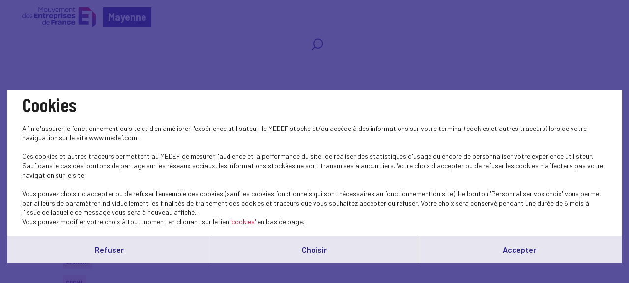

--- FILE ---
content_type: text/html; charset=UTF-8
request_url: https://www.medef-mayenne.com/en/actualites-nationales?theme=40&page=2
body_size: 4968
content:
<!DOCTYPE html>
<html class="no-js" lang="fr">
<head>
    <meta charset="utf-8">
    <title>Actualités nationales - Mayenne</title>
    <meta http-equiv="X-UA-Compatible" content="IE=edge,chrome=1">
    <meta name="viewport" content="initial-scale=1, width=device-width"><meta name="description"
              content="Our publications"><link rel="preconnect" href="https://fonts.googleapis.com">
    <link rel="preconnect" href="https://fonts.gstatic.com" crossorigin>
    <link href="//fonts.googleapis.com/css2?family=Barlow+Condensed:ital,wght@0,100;0,200;0,300;0,400;0,500;0,600;0,700;0,800;0,900;1,100;1,200;1,300;1,400;1,500;1,600;1,700;1,800;1,900&display=swap" rel="stylesheet">
    <link href="//fonts.googleapis.com/css2?family=Barlow:ital,wght@0,100;0,200;0,300;0,400;0,500;0,600;0,700;0,800;0,900;1,100;1,200;1,300;1,400;1,500;1,600;1,700;1,800;1,900&display=swap" rel="stylesheet">
    <link rel="icon" type="image/png" href="/favicon.png"/>
      <link rel="stylesheet" href="/css/cookies.css">
                        <link rel="stylesheet" href="/css/73c3345.css"/>
                            <link rel="stylesheet" href="/css/fb411ff.css"/>
                                    <script src="/js/931f174.js"></script>
                <script src="https://maps.googleapis.com/maps/api/js?key=AIzaSyC6lpHuDvUiiDzGIqH8dqBnmyprsMF7Qdc"></script>
        <script type="text/javascript">jwplayer.key = "/Kvjb7tevH2srTpJiiZBt/nIVFTC6bnZAKi4Ow=="</script>
            <script async src="https://www.googletagmanager.com/gtag/js?id=&lt;!-- Google tag (gtag.js) --&gt; &lt;script async src=&quot;https://www.googletagmanager.com/gtag/js?id=G-MCF0LBD8BT&quot;&gt;&lt;/script&gt; &lt;script&gt;   window.dataLayer = window.dataLayer || [];   function gtag(){dataLayer.push(arguments);}   gtag(&#039;js&#039;, new Date());    gtag(&#039;con"></script>
        <script>
            window.dataLayer = window.dataLayer || [];
            function gtag(){dataLayer.push(arguments);}
            gtag('js', new Date());
            gtag('config', '&lt;!-- Google tag (gtag.js) --&gt; &lt;script async src=&quot;https://www.googletagmanager.com/gtag/js?id=G-MCF0LBD8BT&quot;&gt;&lt;/script&gt; &lt;script&gt;   window.dataLayer = window.dataLayer || [];   function gtag(){dataLayer.push(arguments);}   gtag(&#039;js&#039;, new Date());    gtag(&#039;con');
        </script>
            <script src='https://www.google.com/recaptcha/api.js'></script>
    <meta name="twitter:card" content="summary_large_image"/>
</head>
<body class="has-filters">
    <header class="Header">
        <div class="Header-content">
            <div class="Header-col isDesktop">
                <a class="Header-logo" href="/"><img src="/bundles/medeffront/img/logo-medef.svg"
                                                     alt="Medef"><div class="mt-name">Mayenne</div></a>
            </div>
            <div class="Header-col isMobile ">
                <a class="Header-logo" href="/"><img src="/bundles/medeffront/img/logo-medef.svg"
                                                     alt="Medef"><div class="mt-name">Mayenne</div></a>
                <a class="Header-logo-min" href="/"><img src="/bundles/medeffront/img/logo-medef-min.svg"
                                                         alt="Medef"></a>
            </div>
            <div class="Header-col isDesktop">
                


<nav class="Nav">
    <div class="Nav-content">
        <ul class="Nav-menu">
                                    <li class="search-icon">
                <a href="/en/recherche/?q=">
                    <svg viewBox="0 0 25 25" fill="none" xmlns="http://www.w3.org/2000/svg">
                        <path d="M7.93713 17.919L1.92687 24L1.17407 23.2383L7.18433 17.1573C5.66682 15.4421 4.74393 13.1772 4.74393 10.6938C4.74393 5.34019 9.03363 1 14.325 1C19.6163 1 23.906 5.34019 23.906 10.6938C23.906 16.0474 19.6163 20.3876 14.325 20.3876C11.8707 20.3876 9.6321 19.4539 7.93663 17.9185L7.93713 17.919ZM14.3255 19.3109C19.0288 19.3109 22.8421 15.453 22.8421 10.694C22.8421 5.935 19.0291 2.07711 14.3255 2.07711C9.62181 2.07711 5.8088 5.935 5.8088 10.694C5.8088 15.453 9.62181 19.3109 14.3255 19.3109Z"/>
                    </svg>
                </a>
            </li>
        </ul>
    </div>
</nav>


            </div>
            <div class="Header-menu isMobile">
                <img src="/bundles/medeffront/img/burger-menu.svg" alt=""/>
            </div>
        </div>
    </header>
    <main id="main">
                    <div class="Filters">
            <div class="Filters-content">
                <div class="Filters-breadcrumbs">
                    <a href="/en/">Home</a> <span>Actualités nationales</span>
                </div>
                <div class="Filters-right">
                    <div class="Filters-themes">
                                                    <div class="Filters-type Filters-type--med Filters-type--cat4">
                                <div class="Filters-type-label">Main topics <span>(58)</span></div>
                                <ul class="Filters-type-dropdown">
                                                                            <li>
                                            <a href="/en/actualites-nationales?theme=40&amp;page=2">
                                                Economy
                                            </a>
                                        </li>
                                                                            <li>
                                            <a href="/en/actualites-nationales?theme=40&amp;page=2">
                                                Conjuncture
                                            </a>
                                        </li>
                                                                            <li>
                                            <a href="/en/actualites-nationales?theme=40&amp;page=2">
                                                International - Europe
                                            </a>
                                        </li>
                                                                            <li>
                                            <a href="/en/actualites-nationales?theme=40&amp;page=2">
                                                Social
                                            </a>
                                        </li>
                                                                            <li>
                                            <a href="/en/actualites-nationales?theme=40&amp;page=2">
                                                Dans les médias
                                            </a>
                                        </li>
                                                                            <li class="is-active">
                                            <a href="/en/actualites-nationales?theme=40&amp;page=2">
                                                Presse
                                            </a>
                                        </li>
                                                                            <li>
                                            <a href="/en/actualites-nationales?theme=40&amp;page=2">
                                                European construction
                                            </a>
                                        </li>
                                                                            <li>
                                            <a href="/en/actualites-nationales?theme=40&amp;page=2">
                                                SOCIAL
                                            </a>
                                        </li>
                                                                            <li>
                                            <a href="/en/actualites-nationales?theme=40&amp;page=2">
                                                RELATIONS SOCIALES
                                            </a>
                                        </li>
                                                                            <li>
                                            <a href="/en/actualites-nationales?theme=40&amp;page=2">
                                                PRUD&#039;HOMMES
                                            </a>
                                        </li>
                                                                            <li>
                                            <a href="/en/actualites-nationales?theme=40&amp;page=2">
                                                Medef TV
                                            </a>
                                        </li>
                                                                            <li>
                                            <a href="/en/actualites-nationales?theme=40&amp;page=2">
                                                Education-Training
                                            </a>
                                        </li>
                                                                            <li>
                                            <a href="/en/actualites-nationales?theme=40&amp;page=2">
                                                Research/Innovation
                                            </a>
                                        </li>
                                                                            <li>
                                            <a href="/en/actualites-nationales?theme=40&amp;page=2">
                                                Sustainable development
                                            </a>
                                        </li>
                                                                            <li>
                                            <a href="/en/actualites-nationales?theme=40&amp;page=2">
                                                Environment
                                            </a>
                                        </li>
                                                                            <li>
                                            <a href="/en/actualites-nationales?theme=40&amp;page=2">
                                                Biodiversity
                                            </a>
                                        </li>
                                                                            <li>
                                            <a href="/en/actualites-nationales?theme=40&amp;page=2">
                                                Business Law
                                            </a>
                                        </li>
                                                                            <li>
                                            <a href="/en/actualites-nationales?theme=40&amp;page=2">
                                                MEDEF Life
                                            </a>
                                        </li>
                                                                            <li>
                                            <a href="/en/actualites-nationales?theme=40&amp;page=2">
                                                Digital
                                            </a>
                                        </li>
                                                                            <li>
                                            <a href="/en/actualites-nationales?theme=40&amp;page=2">
                                                Entrepreneurship - SME
                                            </a>
                                        </li>
                                                                            <li>
                                            <a href="/en/actualites-nationales?theme=40&amp;page=2">
                                                CSR
                                            </a>
                                        </li>
                                                                            <li>
                                            <a href="/en/actualites-nationales?theme=40&amp;page=2">
                                                Climate-energy
                                            </a>
                                        </li>
                                                                            <li>
                                            <a href="/en/actualites-nationales?theme=40&amp;page=2">
                                                Industries and sectors
                                            </a>
                                        </li>
                                                                            <li>
                                            <a href="/en/actualites-nationales?theme=40&amp;page=2">
                                                Globalizatin-export
                                            </a>
                                        </li>
                                                                            <li>
                                            <a href="/en/actualites-nationales?theme=40&amp;page=2">
                                                Public affairs
                                            </a>
                                        </li>
                                                                            <li>
                                            <a href="/en/actualites-nationales?theme=40&amp;page=2">
                                                Initial training
                                            </a>
                                        </li>
                                                                            <li>
                                            <a href="/en/actualites-nationales?theme=40&amp;page=2">
                                                Block-release training
                                            </a>
                                        </li>
                                                                            <li>
                                            <a href="/en/actualites-nationales?theme=40&amp;page=2">
                                                Emploi
                                            </a>
                                        </li>
                                                                            <li>
                                            <a href="/en/actualites-nationales?theme=40&amp;page=2">
                                                Performance
                                            </a>
                                        </li>
                                                                            <li>
                                            <a href="/en/actualites-nationales?theme=40&amp;page=2">
                                                Social protection
                                            </a>
                                        </li>
                                                                            <li>
                                            <a href="/en/actualites-nationales?theme=40&amp;page=2">
                                                Funding
                                            </a>
                                        </li>
                                                                            <li>
                                            <a href="/en/actualites-nationales?theme=40&amp;page=2">
                                                Taxes
                                            </a>
                                        </li>
                                                                            <li>
                                            <a href="/en/actualites-nationales?theme=40&amp;page=2">
                                                Simplification
                                            </a>
                                        </li>
                                                                            <li>
                                            <a href="/en/actualites-nationales?theme=40&amp;page=2">
                                                Labour Law
                                            </a>
                                        </li>
                                                                            <li>
                                            <a href="/en/actualites-nationales?theme=40&amp;page=2">
                                                Parity-Diversity
                                            </a>
                                        </li>
                                                                            <li>
                                            <a href="/en/actualites-nationales?theme=40&amp;page=2">
                                                Housing
                                            </a>
                                        </li>
                                                                            <li>
                                            <a href="/en/actualites-nationales?theme=40&amp;page=2">
                                                Creating a business
                                            </a>
                                        </li>
                                                                            <li>
                                            <a href="/en/actualites-nationales?theme=40&amp;page=2">
                                                Public efficiency
                                            </a>
                                        </li>
                                                                            <li>
                                            <a href="/en/actualites-nationales?theme=40&amp;page=2">
                                                Professional training
                                            </a>
                                        </li>
                                                                            <li>
                                            <a href="/en/actualites-nationales?theme=40&amp;page=2">
                                                Carnet du réseau
                                            </a>
                                        </li>
                                                                            <li>
                                            <a href="/en/actualites-nationales?theme=40&amp;page=2">
                                                Test
                                            </a>
                                        </li>
                                                                            <li>
                                            <a href="/en/actualites-nationales?theme=40&amp;page=2">
                                                Réseau
                                            </a>
                                        </li>
                                                                            <li>
                                            <a href="/en/actualites-nationales?theme=40&amp;page=2">
                                                Outre-mer
                                            </a>
                                        </li>
                                                                            <li>
                                            <a href="/en/actualites-nationales?theme=40&amp;page=2">
                                                Retraites
                                            </a>
                                        </li>
                                                                            <li>
                                            <a href="/en/actualites-nationales?theme=40&amp;page=2">
                                                Entreprise et société
                                            </a>
                                        </li>
                                                                            <li>
                                            <a href="/en/actualites-nationales?theme=40&amp;page=2">
                                                Santé au travail
                                            </a>
                                        </li>
                                                                            <li>
                                            <a href="/en/actualites-nationales?theme=40&amp;page=2">
                                                Consumption
                                            </a>
                                        </li>
                                                                            <li>
                                            <a href="/en/actualites-nationales?theme=40&amp;page=2">
                                                Multilateral relationships
                                            </a>
                                        </li>
                                                                            <li>
                                            <a href="/en/actualites-nationales?theme=40&amp;page=2">
                                                Management
                                            </a>
                                        </li>
                                                                            <li>
                                            <a href="/en/actualites-nationales?theme=40&amp;page=2">
                                                Gouvernance et juridique
                                            </a>
                                        </li>
                                                                            <li>
                                            <a href="/en/actualites-nationales?theme=40&amp;page=2">
                                                Lu pour vous
                                            </a>
                                        </li>
                                                                            <li>
                                            <a href="/en/actualites-nationales?theme=40&amp;page=2">
                                                Inclusion
                                            </a>
                                        </li>
                                                                            <li>
                                            <a href="/en/actualites-nationales?theme=40&amp;page=2">
                                                RECHERCHE-INNOVATION
                                            </a>
                                        </li>
                                                                            <li>
                                            <a href="/en/actualites-nationales?theme=40&amp;page=2">
                                                Entrepreneuriat
                                            </a>
                                        </li>
                                                                            <li>
                                            <a href="/en/actualites-nationales?theme=40&amp;page=2">
                                                Sport
                                            </a>
                                        </li>
                                                                            <li>
                                            <a href="/en/actualites-nationales?theme=40&amp;page=2">
                                                Gouvernance
                                            </a>
                                        </li>
                                                                            <li>
                                            <a href="/en/actualites-nationales?theme=40&amp;page=2">
                                                Investment
                                            </a>
                                        </li>
                                                                            <li>
                                            <a href="/en/actualites-nationales?theme=40&amp;page=2">
                                                Jeunesse
                                            </a>
                                        </li>
                                                                    </ul>
                            </div>
                        
                    </div>
                </div>
            </div>
        </div>
            <div class="u-wrapper">
        <div class="Grid Grid--noScroll">
                            <div class="Grid-head">
                    <div class="Title Title--showSub">
                        <h2 class="Title-txt">
                            Actualités nationales
                        </h2>
                    </div>
                </div>
                        <div class="Grid-inner">
                <div class="Grid-wrap">
                                            <div class="Grid-item">
                            <a class="Box Box--cat2 js-popinOpen"
                               href="/en/actualite-nationale/-1651">
                                <div class="Box-img">
                                                                    </div>
                                <div class="Box-info">
                                    <div class="Box-info-cat">
                                        Economy
                                    </div>
                                    <h3 class="Box-info-title">
                                        
                                    </h3>
                                </div>
                            </a>
                        </div>
                                            <div class="Grid-item">
                            <a class="Box Box--cat2 js-popinOpen"
                               href="/en/actualite-nationale/-1631">
                                <div class="Box-img">
                                                                    </div>
                                <div class="Box-info">
                                    <div class="Box-info-cat">
                                        Economy
                                    </div>
                                    <h3 class="Box-info-title">
                                        
                                    </h3>
                                </div>
                            </a>
                        </div>
                                            <div class="Grid-item">
                            <a class="Box Box--cat2 js-popinOpen"
                               href="/en/actualite-nationale/-1632">
                                <div class="Box-img">
                                                                    </div>
                                <div class="Box-info">
                                    <div class="Box-info-cat">
                                        Economy
                                    </div>
                                    <h3 class="Box-info-title">
                                        
                                    </h3>
                                </div>
                            </a>
                        </div>
                                            <div class="Grid-item">
                            <a class="Box Box--cat2 js-popinOpen"
                               href="/en/actualite-nationale/-1628">
                                <div class="Box-img">
                                                                    </div>
                                <div class="Box-info">
                                    <div class="Box-info-cat">
                                        Economy
                                    </div>
                                    <h3 class="Box-info-title">
                                        
                                    </h3>
                                </div>
                            </a>
                        </div>
                                            <div class="Grid-item">
                            <a class="Box Box--cat2 js-popinOpen"
                               href="/en/actualite-nationale/-1627">
                                <div class="Box-img">
                                                                    </div>
                                <div class="Box-info">
                                    <div class="Box-info-cat">
                                        Economy
                                    </div>
                                    <h3 class="Box-info-title">
                                        
                                    </h3>
                                </div>
                            </a>
                        </div>
                                            <div class="Grid-item">
                            <a class="Box Box--cat2 js-popinOpen"
                               href="/en/actualite-nationale/-1624">
                                <div class="Box-img">
                                                                    </div>
                                <div class="Box-info">
                                    <div class="Box-info-cat">
                                        Economy
                                    </div>
                                    <h3 class="Box-info-title">
                                        
                                    </h3>
                                </div>
                            </a>
                        </div>
                                            <div class="Grid-item">
                            <a class="Box Box--cat2 js-popinOpen"
                               href="/en/actualite-nationale/-1592">
                                <div class="Box-img">
                                                                    </div>
                                <div class="Box-info">
                                    <div class="Box-info-cat">
                                        Economy
                                    </div>
                                    <h3 class="Box-info-title">
                                        
                                    </h3>
                                </div>
                            </a>
                        </div>
                                            <div class="Grid-item">
                            <a class="Box Box--cat4 js-popinOpen"
                               href="/en/actualite-nationale/-1580">
                                <div class="Box-img">
                                                                    </div>
                                <div class="Box-info">
                                    <div class="Box-info-cat">
                                        Social
                                    </div>
                                    <h3 class="Box-info-title">
                                        
                                    </h3>
                                </div>
                            </a>
                        </div>
                                            <div class="Grid-item">
                            <a class="Box Box--cat2 js-popinOpen"
                               href="/en/actualite-nationale/-1582">
                                <div class="Box-img">
                                                                    </div>
                                <div class="Box-info">
                                    <div class="Box-info-cat">
                                        Economy
                                    </div>
                                    <h3 class="Box-info-title">
                                        
                                    </h3>
                                </div>
                            </a>
                        </div>
                                            <div class="Grid-item">
                            <a class="Box Box--cat2 js-popinOpen"
                               href="/en/actualite-nationale/-1583">
                                <div class="Box-img">
                                                                    </div>
                                <div class="Box-info">
                                    <div class="Box-info-cat">
                                        Economy
                                    </div>
                                    <h3 class="Box-info-title">
                                        
                                    </h3>
                                </div>
                            </a>
                        </div>
                                            <div class="Grid-item">
                            <a class="Box Box--cat2 js-popinOpen"
                               href="/en/actualite-nationale/-1585">
                                <div class="Box-img">
                                                                    </div>
                                <div class="Box-info">
                                    <div class="Box-info-cat">
                                        Economy
                                    </div>
                                    <h3 class="Box-info-title">
                                        
                                    </h3>
                                </div>
                            </a>
                        </div>
                                            <div class="Grid-item">
                            <a class="Box Box--cat2 js-popinOpen"
                               href="/en/actualite-nationale/-1586">
                                <div class="Box-img">
                                                                    </div>
                                <div class="Box-info">
                                    <div class="Box-info-cat">
                                        Economy
                                    </div>
                                    <h3 class="Box-info-title">
                                        
                                    </h3>
                                </div>
                            </a>
                        </div>
                                            <div class="Grid-item">
                            <a class="Box Box--cat2 js-popinOpen"
                               href="/en/actualite-nationale/-1587">
                                <div class="Box-img">
                                                                    </div>
                                <div class="Box-info">
                                    <div class="Box-info-cat">
                                        Economy
                                    </div>
                                    <h3 class="Box-info-title">
                                        
                                    </h3>
                                </div>
                            </a>
                        </div>
                                            <div class="Grid-item">
                            <a class="Box Box--cat2 js-popinOpen"
                               href="/en/actualite-nationale/-1590">
                                <div class="Box-img">
                                                                    </div>
                                <div class="Box-info">
                                    <div class="Box-info-cat">
                                        Economy
                                    </div>
                                    <h3 class="Box-info-title">
                                        
                                    </h3>
                                </div>
                            </a>
                        </div>
                                            <div class="Grid-item">
                            <a class="Box Box--cat2 js-popinOpen"
                               href="/en/actualite-nationale/-1575">
                                <div class="Box-img">
                                                                    </div>
                                <div class="Box-info">
                                    <div class="Box-info-cat">
                                        Economy
                                    </div>
                                    <h3 class="Box-info-title">
                                        
                                    </h3>
                                </div>
                            </a>
                        </div>
                                    </div>
            </div>
        </div>
            </div>
    <div class="u-wrapper">
        <div class="Pagination">
                            

    

                                                    
            <a data-page="1" class="prev" href="    /en/actualites-nationales?theme=40">
            <img src="/bundles/medeffront/img/ico-arrow-rigth.svg" alt=""/>
        </a>
    
    <ol class="Pagination-list">
                            <li>
                                    <a data-page="1" href="    /en/actualites-nationales?theme=40">1</a>
                            </li>
                    <li>
                                    <span class="Pagination-active">2</span>
                            </li>
                    <li>
                                    <a data-page="3" href="    /en/actualites-nationales?theme=40&amp;page=3">3</a>
                            </li>
                    <li>
                                    <a data-page="4" href="    /en/actualites-nationales?theme=40&amp;page=4">4</a>
                            </li>
                            <li class="last"><a data-page="11" href="    /en/actualites-nationales?theme=40&amp;page=11">... 11</a></li>
            </ol>

            <a data-page="3" class="next" href="    /en/actualites-nationales?theme=40&amp;page=3">
            <img src="/bundles/medeffront/img/ico-arrow-rigth.svg" alt=""/>
        </a>
    

                    </div>
    </div>
    <footer class="Footer">
    <div class="inside">
        <div>
            <a href="/en/contact" class="button-primary-bis-2 absolute isDesktop">Contactez-nous<span></span></a>
            <div class="Text-align-center isDesktop">
                <img src="/bundles/medeffront/img/logo-footer.svg" alt="MEDEF" />
            </div>
            <div class="Text-align-center isMobile">
                <img src="/bundles/medeffront/img/logo-footer-mobile.svg" alt="MEDEF" />
            </div>
            <a href="/en/contact" class="button-primary-bis-2 absolute isMobile">Contactez-nous<span></span></a>
        </div>
        <div>
            <ul class="Footer-links">
                <li>© Medef Mayenne 2026 - </li>
                <li><a href="/en/legal">Mentions légales</a></li>
            </ul>
        </div>
    </div>
</footer>



<div id="burger-menu-overlay"></div>
<div id="burger-menu">
    <nav class="Nav">
        <div class="Nav-content">
            <ul class="Nav-menu">
                                                <li class="search-icon">
                    <a href="/en/recherche/?q=">
                        <svg viewBox="0 0 25 25" fill="none" xmlns="http://www.w3.org/2000/svg">
                            <path d="M7.93713 17.919L1.92687 24L1.17407 23.2383L7.18433 17.1573C5.66682 15.4421 4.74393 13.1772 4.74393 10.6938C4.74393 5.34019 9.03363 1 14.325 1C19.6163 1 23.906 5.34019 23.906 10.6938C23.906 16.0474 19.6163 20.3876 14.325 20.3876C11.8707 20.3876 9.6321 19.4539 7.93663 17.9185L7.93713 17.919ZM14.3255 19.3109C19.0288 19.3109 22.8421 15.453 22.8421 10.694C22.8421 5.935 19.0291 2.07711 14.3255 2.07711C9.62181 2.07711 5.8088 5.935 5.8088 10.694C5.8088 15.453 9.62181 19.3109 14.3255 19.3109Z"/>
                        </svg>
                    </a>
                </li>
            </ul>
        </div>
    </nav>
</div>

    <div class="Pagination backToTopContainer">
        <div class="Pagination-top"><button class="js-scrollTop" type="button" title="Back to top"><svg width="32" height="18" viewBox="0 0 32 18" fill="none" xmlns="http://www.w3.org/2000/svg">
                    <path d="M15.9331 0.00153706C15.3869 0.0127903 14.8627 0.232227 14.4655 0.614835L0.672682 14.1243C-0.204542 14.9907 -0.22661 16.4199 0.623028 17.3145C1.46715 18.2035 2.86298 18.2317 3.74021 17.3764L15.9993 5.36367L28.2583 17.3708C29.1411 18.2317 30.5424 18.1979 31.3865 17.2976C32.2251 16.403 32.2031 14.9795 31.3258 14.1186L17.533 0.620461C17.1027 0.204094 16.5234 -0.0209694 15.9331 0.00153706Z" fill="white"/>
                </svg>
            </button></div>
    </div>
</main>
            <script src="/js/18c6213.js"></script>
    <script type="text/javascript">
    SocialShareKit.init({
        onBeforeOpen: function () {
            $('.Post-social, .Post-share').toggleClass('active')
        }
    })
</script>
    <script type="text/javascript" src="/js/cookies.js"></script>
<script>
    var $buoop = {vs: {i: 9, f: 40, o: -8, s: 6, c: 50}, api: 4}
    function $buo_f() {
        var e = document.createElement("script")
        e.src = "//browser-update.org/update.min.js"
        document.body.appendChild(e)
    }
    try {
        document.addEventListener("DOMContentLoaded", $buo_f, false)
    } catch (e) {
        window.attachEvent("onload", $buo_f)
    }
</script>
</body>
</html>
